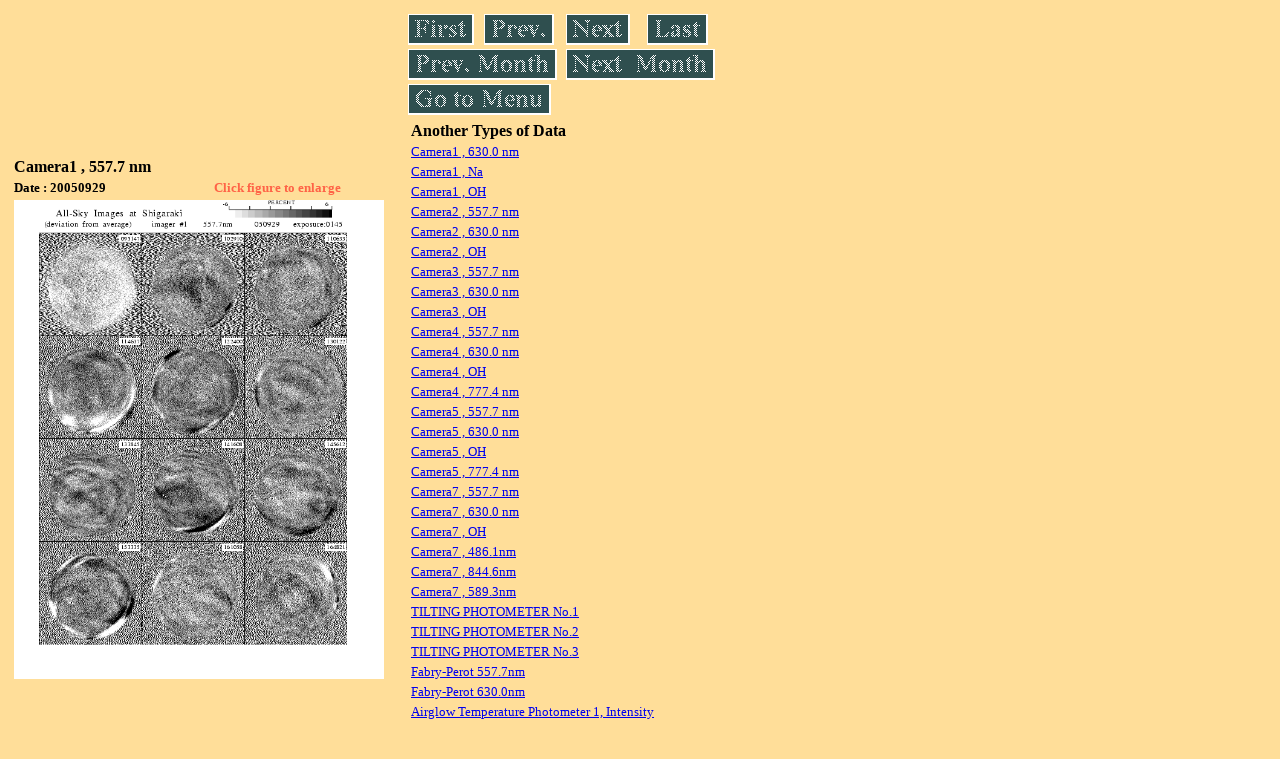

--- FILE ---
content_type: text/html
request_url: https://stdb2.isee.nagoya-u.ac.jp/omti/data/daily/cam1/2005/C11_050929.html
body_size: 5975
content:
<HTML><HEAD><TITLE>C11_050929</TITLE></HEAD>
<BODY BGCOLOR="#FFDE99">
<TABLE WIDTH=720>
<TR>

<TD WIDTH=370>
<TABLE WIDTH=370>
<TR><TH COLSPAN="2" ALIGN="LEFT"><B><FONT SIZE=3>Camera1 , 557.7 nm</FONT></B></TH></TR>
<TR>
<TH ALIGN="LEFT"><FONT SIZE=2>Date : 20050929 </FONT></TH>
<TH><FONT SIZE=2 COLOR="#FF6347"> Click figure to enlarge</FONT></TH>
</TR>
<TR><TH COLSPAN="2" ALIGN="LEFT">
<A HREF="../../../html/cam1/2005/C11_050929.html" TARGET="TOP"><IMG SRC="../../../gif/cam1/2005/C11_050929.gif" WIDTH=370></A></TH></TR>
</TABLE>
</TD>

<TD WIDTH=300 VALIGN=LEFT,TOP>
<TABLE WIDTH="100%">
<TR>
<TD ALIGN="LEFT"><A HREF="C11_050901.html"><IMG SRC="../../../images/first.gif" ALT="First"BORDER="0"></A></TD>
<TD ALIGN="LEFT"><A HREF="C11_050928.html"><IMG SRC="../../../images/prev.gif" ALT="Previous"BORDER="0"></A></TD>
<TD ALIGN="LEFT"><A HREF="C11_050930.html"><IMG SRC="../../../images/next.gif" ALT="Next"BORDER="0"></A></TD>
<TD ALIGN="LEFT"><A HREF="C11_050930.html"><IMG SRC="../../../images/last.gif" ALT="Last"BORDER="0"></A></TD>
</TR>
<TR>
<TH COLSPAN="2" ALIGN="LEFT">
<A HREF="C11_050801.html"><IMG SRC="../../../images/pmonth.gif" ALT="Previous Month"BORDER="0"></A>
</TH>
<TH COLSPAN="2" ALIGN="LEFT">
<A HREF="C11_051001.html"><IMG SRC="../../../images/nmonth.gif" ALT="Next Month"BORDER="0"></A>
</TH>
</TR>
<TR><TH COLSPAN="4" ALIGN="LEFT">
<A HREF="../../../data.html"><IMG SRC="../../../images/menu.gif" BORDER="0"></A>
</TH>
</TR><TR>
<TH COLSPAN="4" ALIGN="LEFT">
<TABLE>
<TR><TD>
<B><FONT SIZE=3>Another Types of Data</FONT></B>
</TD></TR><TR><TD>
<A HREF="../../cam1/2005/C12_050929.html" target="_blank">
<FONT SIZE=2> Camera1 , 630.0 nm</FONT></A>
</TD></TR>
<TR><TD>
<A HREF="../../cam1/2005/C14_050929.html" target="_blank">
<FONT SIZE=2> Camera1 , Na</FONT></A>
</TD></TR>
<TR><TD>
<A HREF="../../cam1/2005/C13_050929.html" target="_blank">
<FONT SIZE=2> Camera1 , OH</FONT></A>
</TD></TR>
<TR><TD>
<A HREF="../../cam2/2005/C21_050929.html" target="_blank">
<FONT SIZE=2> Camera2 , 557.7 nm</FONT></A>
</TD></TR>
<TR><TD>
<A HREF="../../cam2/2005/C22_050929.html" target="_blank">
<FONT SIZE=2> Camera2 , 630.0 nm</FONT></A>
</TD></TR>
<TR><TD>
<A HREF="../../cam2/2005/C23_050929.html" target="_blank">
<FONT SIZE=2> Camera2 , OH</FONT></A>
</TD></TR>
<TR><TD>
<A HREF="../../cam3/2005/C31_050929.html" target="_blank">
<FONT SIZE=2> Camera3 , 557.7 nm</FONT></A>
</TD></TR>
<TR><TD>
<A HREF="../../cam3/2005/C32_050929.html" target="_blank">
<FONT SIZE=2> Camera3 , 630.0 nm</FONT></A>
</TD></TR>
<TR><TD>
<A HREF="../../cam3/2005/C33_050929.html" target="_blank">
<FONT SIZE=2> Camera3 , OH</FONT></A>
</TD></TR>
<TR><TD>
<A HREF="../../cam4/2005/C41_050929.html" target="_blank">
<FONT SIZE=2> Camera4 , 557.7 nm</FONT></A>
</TD></TR>
<TR><TD>
<A HREF="../../cam4/2005/C42_050929.html" target="_blank">
<FONT SIZE=2> Camera4 , 630.0 nm</FONT></A>
</TD></TR>
<TR><TD>
<A HREF="../../cam4/2005/C43_050929.html" target="_blank">
<FONT SIZE=2> Camera4 , OH</FONT></A>
</TD></TR>
<TR><TD>
<A HREF="../../cam4/2005/C44_050929.html" target="_blank">
<FONT SIZE=2> Camera4 , 777.4 nm</FONT></A>
</TD></TR>
<TR><TD>
<A HREF="../../cam5/2005/C51_050929.html" target="_blank">
<FONT SIZE=2> Camera5 , 557.7 nm</FONT></A>
</TD></TR>
<TR><TD>
<A HREF="../../cam5/2005/C52_050929.html" target="_blank">
<FONT SIZE=2> Camera5 , 630.0 nm</FONT></A>
</TD></TR>
<TR><TD>
<A HREF="../../cam5/2005/C53_050929.html" target="_blank">
<FONT SIZE=2> Camera5 , OH</FONT></A>
</TD></TR>
<TR><TD>
<A HREF="../../cam5/2005/C54_050929.html" target="_blank">
<FONT SIZE=2> Camera5 , 777.4 nm</FONT></A>
</TD></TR>
<TR><TD>
<A HREF="../../cam7/2005/C71_050929.html" target="_blank">
<FONT SIZE=2> Camera7 , 557.7 nm</FONT></A>
</TD></TR>
<TR><TD>
<A HREF="../../cam7/2005/C72_050929.html" target="_blank">
<FONT SIZE=2> Camera7 , 630.0 nm</FONT></A>
</TD></TR>
<TR><TD>
<A HREF="../../cam7/2005/C73_050929.html" target="_blank">
<FONT SIZE=2> Camera7 , OH</FONT></A>
</TD></TR>
<TR><TD>
<A HREF="../../cam7/2005/C74_050929.html" target="_blank">
<FONT SIZE=2> Camera7 , 486.1nm</FONT></A>
</TD></TR>
<TR><TD>
<A HREF="../../cam7/2005/C76_050929.html" target="_blank">
<FONT SIZE=2> Camera7 , 844.6nm</FONT></A>
</TD></TR>
<TR><TD>
<A HREF="../../cam7/2005/C77_050929.html" target="_blank">
<FONT SIZE=2> Camera7 , 589.3nm</FONT></A>
</TD></TR>
<TR><TD>
<A HREF="../../tilt1/2005/050929_tilt1.html" target="_blank">
<FONT SIZE=2> TILTING PHOTOMETER No.1</FONT></A>
</TD></TR>
<TR><TD>
<A HREF="../../tilt2/2005/050929_tilt2.html" target="_blank">
<FONT SIZE=2> TILTING PHOTOMETER No.2</FONT></A>
</TD></TR>
<TR><TD>
<A HREF="../../tilt3/2005/050929_tilt3.html" target="_blank">
<FONT SIZE=2> TILTING PHOTOMETER No.3</FONT></A>
</TD></TR>
<TR><TD>
<A HREF="../../fpi/2005/FPY_050929_wind.html" target="_blank">
<FONT SIZE=2> Fabry-Perot 557.7nm</FONT></A>
</TD></TR>
<TR><TD>
<A HREF="../../fpi/2005/FPX_050929_wind.html" target="_blank">
<FONT SIZE=2> Fabry-Perot 630.0nm</FONT></A>
</TD></TR>
<TR><TD>
<A HREF="../../atp1/2005/S1_050929_int.html" target="_blank">
<FONT SIZE=2> Airglow Temperature Photometer 1, Intensity</FONT></A>
</TD></TR>
<TR><TD>
<A HREF="../../atp1/2005/S1_050929_temp.html" target="_blank">
<FONT SIZE=2> Airglow Temperature Photometer 1, Temperature</FONT></A>
</TD></TR>
<TR><TD>
<A HREF="../../atp2/2005/S2_050929_int.html" target="_blank">
<FONT SIZE=2> Airglow Temperature Photometer 2, Intensity</FONT></A>
</TD></TR>
<TR><TD>
<A HREF="../../atp2/2005/S2_050929_temp.html" target="_blank">
<FONT SIZE=2> Airglow Temperature Photometer 2, Temperature</FONT></A>
</TD></TR>
<TR><TD>
<A HREF="../../atp3/2005/S3_050929_int.html" target="_blank">
<FONT SIZE=2> Airglow Temperature Photometer 3, Intensity</FONT></A>
</TD></TR>
<TR><TD>
<A HREF="../../atp3/2005/S3_050929_temp.html" target="_blank">
<FONT SIZE=2> Airglow Temperature Photometer 3, Temperature</FONT></A>
</TD></TR>
</TABLE>
</TH></TR>
</TABLE>
</TD>
</TABLE>
</BODY></HTML>
